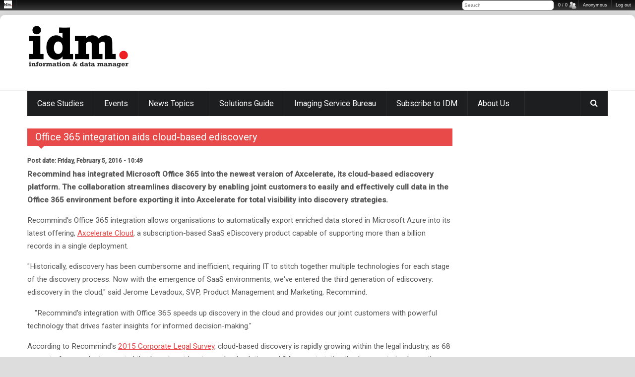

--- FILE ---
content_type: text/html; charset=utf-8
request_url: https://idm.net.au/blog/0010869-office-365-integration-aids-cloud-based-ediscovery
body_size: 6969
content:

<!DOCTYPE html>
<!--[if IE 8 ]><html class="ie8" lang="en-US"><![endif]-->
<!--[if IE 9 ]><html class="ie9" lang="en-US"><![endif]-->
<!--[if (gte IE 10)|!(IE)]><!--><html xmlns="http://www.w3.org/1999/xhtml" lang="en-US"><!--<![endif]-->
<head>
	<title>Office 365 integration aids cloud-based ediscovery | IDM Magazine</title>
	<meta http-equiv="Content-Type" content="text/html; charset=utf-8"/>
	<meta name="viewport" content="width=device-width, initial-scale=1, maximum-scale=1" />
	<style type="text/css" media="all">
@import url("https://idm.net.au/modules/system/system.base.css?t47l04");
@import url("https://idm.net.au/modules/system/system.messages.css?t47l04");
</style>
<style type="text/css" media="all">
@import url("https://idm.net.au/modules/comment/comment.css?t47l04");
@import url("https://idm.net.au/modules/field/theme/field.css?t47l04");
@import url("https://idm.net.au/modules/node/node.css?t47l04");
@import url("https://idm.net.au/modules/search/search.css?t47l04");
@import url("https://idm.net.au/modules/user/user.css?t47l04");
@import url("https://idm.net.au/sites/all/modules/views/css/views.css?t47l04");
@import url("https://idm.net.au/sites/all/modules/admin_menu/admin_menu.css?t47l04");
</style>
<style type="text/css" media="all">
@import url("https://idm.net.au/sites/all/modules/ctools/css/ctools.css?t47l04");
@import url("https://idm.net.au/sites/all/modules/nice_menus/css/nice_menus.css?t47l04");
@import url("https://idm.net.au/sites/all/themes/ipress/nice_menus_ipress.css?t47l04");
</style>
<link type="text/css" rel="stylesheet" href="/sites/all/themes/ipress/styles/style.css" media="all" />
<link type="text/css" rel="stylesheet" href="/sites/all/themes/ipress/styles/icons.css" media="all" />
<link type="text/css" rel="stylesheet" href="/sites/all/themes/ipress/styles/animate.css" media="all" />
<link type="text/css" rel="stylesheet" href="/sites/all/themes/ipress/styles/responsive.css" media="all" />
<link type="text/css" rel="stylesheet" href="//fonts.googleapis.com/css?family=Roboto:400,300,100,500" media="all" />
<link type="text/css" rel="stylesheet" href="/sites/all/themes/ipress/styles/update.css" media="all" />
<script type="text/javascript" src="https://idm.net.au/sites/idm.net.au/files/js/js_YD9ro0PAqY25gGWrTki6TjRUG8TdokmmxjfqpNNfzVU.js"></script>
<script type="text/javascript" src="https://idm.net.au/sites/idm.net.au/files/js/js_nV7LuZLGiXdSyBRLYkvWludn6JHVO4gfHznRDAwMXiw.js"></script>
<script type="text/javascript" src="https://idm.net.au/sites/idm.net.au/files/js/js_8LDmLulNDOTa9MGJn_47RMnq9kRn2CdGduYq3NsQKBk.js"></script>
<script type="text/javascript" src="https://idm.net.au/sites/idm.net.au/files/js/js_4NblyxcW_uy_pdrBRLeUyWKWOSjpNEcvpUN8NqptJXc.js"></script>
<script type="text/javascript" src="https://www.googletagmanager.com/gtag/js?id=UA-5049749-1"></script>
<script type="text/javascript">
<!--//--><![CDATA[//><!--
window.dataLayer = window.dataLayer || [];function gtag(){dataLayer.push(arguments)};gtag("js", new Date());gtag("set", "developer_id.dMDhkMT", true);gtag("config", "UA-5049749-1", {"groups":"default"});
//--><!]]>
</script>
<script type="text/javascript" src="https://idm.net.au/sites/idm.net.au/files/js/js_i9-mZxF1wrIj_pHo8CcygMfG3cz35Mlm6odAjzL19fk.js"></script>
<script type="text/javascript">
<!--//--><![CDATA[//><!--
var _paq = _paq || [];(function(){var u=(("https:" == document.location.protocol) ? "https://idm.net.au/matomo/" : "http://idm.net.au/matomo/");_paq.push(["setSiteId", "2"]);_paq.push(["setTrackerUrl", u+"matomo.php"]);_paq.push(["setDoNotTrack", 1]);_paq.push(["trackPageView"]);_paq.push(["setIgnoreClasses", ["no-tracking","colorbox"]]);_paq.push(["enableLinkTracking"]);var d=document,g=d.createElement("script"),s=d.getElementsByTagName("script")[0];g.type="text/javascript";g.defer=true;g.async=true;g.src=u+"matomo.js";s.parentNode.insertBefore(g,s);})();
//--><!]]>
</script>
<script type="text/javascript">
<!--//--><![CDATA[//><!--
jQuery.extend(Drupal.settings, {"basePath":"\/","pathPrefix":"","setHasJsCookie":0,"ajaxPageState":{"theme":"ipress","theme_token":"eMZlLWn1aWiclATSq_3ECduzZkR3xbx48j0F9-WmvN4","js":{"sites\/all\/modules\/addthis\/addthis.js":1,"\/sites\/all\/themes\/ipress\/js\/jquery.min.js":1,"\/sites\/all\/themes\/ipress\/js\/ipress.js":1,"\/sites\/all\/themes\/ipress\/js\/owl.carousel.min.js":1,"\/sites\/all\/themes\/ipress\/js\/jquery.ticker.js":1,"\/sites\/all\/themes\/ipress\/js\/custom.js":1,"\/sites\/all\/themes\/ipress\/js\/drupalet_admin\/base.js":1,"\/sites\/all\/themes\/ipress\/js\/jflickrfeed.js":1,"\/sites\/all\/themes\/ipress\/js\/update.js":1,"misc\/jquery.js":1,"misc\/jquery-extend-3.4.0.js":1,"misc\/jquery-html-prefilter-3.5.0-backport.js":1,"misc\/jquery.once.js":1,"misc\/drupal.js":1,"sites\/all\/modules\/nice_menus\/js\/jquery.bgiframe.js":1,"sites\/all\/modules\/nice_menus\/js\/jquery.hoverIntent.js":1,"sites\/all\/modules\/nice_menus\/js\/superfish.js":1,"sites\/all\/modules\/nice_menus\/js\/nice_menus.js":1,"misc\/form-single-submit.js":1,"sites\/all\/modules\/admin_menu\/admin_menu.js":1,"public:\/\/languages\/en-US_NlU46IkIA6bldeCQfx2p5NzCAjMNHzrb9whUU0hzIsI.js":1,"sites\/all\/modules\/google_analytics\/googleanalytics.js":1,"https:\/\/www.googletagmanager.com\/gtag\/js?id=UA-5049749-1":1,"0":1,"sites\/all\/modules\/matomo\/matomo.js":1,"1":1},"css":{"modules\/system\/system.base.css":1,"modules\/system\/system.messages.css":1,"modules\/comment\/comment.css":1,"modules\/field\/theme\/field.css":1,"modules\/node\/node.css":1,"modules\/search\/search.css":1,"modules\/user\/user.css":1,"sites\/all\/modules\/views\/css\/views.css":1,"sites\/all\/modules\/admin_menu\/admin_menu.css":1,"sites\/all\/modules\/ctools\/css\/ctools.css":1,"sites\/all\/modules\/nice_menus\/css\/nice_menus.css":1,"sites\/all\/themes\/ipress\/nice_menus_ipress.css":1,"\/sites\/all\/themes\/ipress\/styles\/style.css":1,"\/sites\/all\/themes\/ipress\/styles\/icons.css":1,"\/sites\/all\/themes\/ipress\/styles\/animate.css":1,"\/sites\/all\/themes\/ipress\/styles\/responsive.css":1,"\/\/fonts.googleapis.com\/css?family=Roboto:400,300,100,500":1,"\/sites\/all\/themes\/ipress\/styles\/update.css":1}},"nice_menus_options":{"delay":"800","speed":"slow"},"googleanalytics":{"account":["UA-5049749-1"],"trackOutbound":1,"trackMailto":1,"trackDownload":1,"trackDownloadExtensions":"7z|aac|arc|arj|asf|asx|avi|bin|csv|doc(x|m)?|dot(x|m)?|exe|flv|gif|gz|gzip|hqx|jar|jpe?g|js|mp(2|3|4|e?g)|mov(ie)?|msi|msp|pdf|phps|png|ppt(x|m)?|pot(x|m)?|pps(x|m)?|ppam|sld(x|m)?|thmx|qtm?|ra(m|r)?|sea|sit|tar|tgz|torrent|txt|wav|wma|wmv|wpd|xls(x|m|b)?|xlt(x|m)|xlam|xml|z|zip"},"matomo":{"trackMailto":1},"urlIsAjaxTrusted":{"\/blog\/0010869-office-365-integration-aids-cloud-based-ediscovery":true},"addthis":{"async":true,"domready":true,"widget_url":"\/\/s7.addthis.com\/js\/300\/addthis_widget.js","addthis_config":{"pubid":"","services_compact":"more","services_exclude":"","data_track_clickback":false,"ui_508_compliant":false,"ui_click":false,"ui_cobrand":"","ui_delay":0,"ui_header_background":"","ui_header_color":"","ui_open_windows":false,"ui_use_css":true,"ui_use_addressbook":false,"ui_language":"en-US"},"addthis_share":{"templates":{"twitter":"{{title}} {{url}} via @AddThis"}}},"tableHeaderOffset":"Drupal.admin.height","admin_menu":{"destination":"destination=node\/10869","replacements":{".admin-menu-users a":"0 \/ 0"},"margin_top":1,"position_fixed":1}});
//--><!]]>
</script>
<meta http-equiv="Content-Type" content="text/html; charset=utf-8" />
<meta name="Generator" content="Drupal 7 (http://drupal.org)" />
<link rel="canonical" href="/blog/0010869-office-365-integration-aids-cloud-based-ediscovery" />
<link rel="shortlink" href="/node/10869" />
<link rel="shortcut icon" href="https://idm.net.au/sites/default/files/favicon_0.ico" type="image/vnd.microsoft.icon" />
	
    <link rel="apple-touch-icon" sizes="180x180" href="/sites/idm.net.au/apple-touch-icon.png">
  <link rel="icon" type="image/png" sizes="32x32" href="/sites/idm.net.au/favicon-32x32.png">
  <link rel="icon" type="image/png" sizes="16x16" href="/sites/idm.net.au/favicon-16x16.png">
  <link rel="manifest" href="/sites/idm.net.au/site.webmanifest">
  <link rel="mask-icon" href="/sites/idm.net.au/safari-pinned-tab.svg" color="#0f0000">
  <link rel="shortcut icon" href="/sites/idm.net.au/favicon.ico">
  <meta name="msapplication-TileColor" content="#ffffef">
  <meta name="msapplication-config" content="/sites/idm.net.au/browserconfig.xml">
  <meta name="theme-color" content="#ffffff">
	
	<script type="text/javascript" >document.write('<scr'+'ipt type="text/javascript" src="https://g.adspeed.net/ad.php?do=js&zids=58402-58403-70687-58404-58405-58406-58407-58408-58409-83738-77742-70688&oid=16532&wd=-1&ht=-1&target=_blank&compver=2&cb='+Math.random()+'&uri='+escape(document.URL.substr(0,255))+'" ></scr'+'ipt>');</script>	
	<!--[if IE]>
		<meta http-equiv="X-UA-Compatible" content="IE=9; IE=8; IE=EmulateIE8; IE=EDGE" />
		<script src="//html5shim.googlecode.com/svn/trunk/html5.js"></script>
	<![endif]-->
</head>
<body class="html not-front not-logged-in two-sidebars page-node page-node- page-node-10869 node-type-blog"  >
	<div id="skip-link"><a href="#main-content" class="element-invisible element-focusable">Skip to main content</a></div>
	<!-- /layout -->
	<div id="layout" class="boxed-margin">
		<header id="header">
	<div class="b_head">
		<div class="row clearfix">
			<div class="logo">
								<a href="/" title="IDM Magazine"><img src="https://idm.net.au/sites/idm.net.au/logo.gif" alt="IDM Magazine" /></a>
											</div>
			<!-- /logo -->
			<div class="ads">	<div class="block block-block"><script type="text/javascript">
AdSpeed_display(58402);
</script>
</div></div>			
			<!-- /ads -->
		</div>
		<!-- /row -->
	</div>
	<!-- /b head -->
	<div class="a_head">
		<div class="row clearfix">
			
						<div class="breaking_news lefter">
							</div>
						<!-- /breaking news -->
			<div class="breaking_news righter">
								<!-- /social -->
			</div>
			<!-- /right bar -->
		</div>
		<!-- /row -->
	</div>
	<!-- /a head -->
	<div class="row clearfix">
		<div class="sticky_true">
			<div class="c_head clearfix">
				<nav>
						<div class="block block-nice-menus"><ul class="sf-menu sf-js-enabled sf-shadow nice-menu-down nice-menu-main-menu" id="nice-menu-1"><li class="menu-1059 menu-path-taxonomy-term-52 first odd "><a href="/case-studies" title="case-studies">Case Studies</a></li>
<li class="menu-13170 menu-path-sidmnetau-events  even "><a href="https://idm.net.au/events" title="Events">Events</a></li>
<li class="menu-415 menuparent  menu-path-front  odd "><a href="/" title="">News Topics</a><ul><li class="menu-12517 menu-path-topics-business-process--workflow first odd "><a href="/topics/Business%20Process%20%26%20Workflow" title="">Business Process &amp; Workflow</a></li>
<li class="menu-1375 menu-path-topics-document--records-management  even "><a href="/topics/Document%20%26%20Records%20Management" title="">Document &amp; Records Management</a></li>
<li class="menu-1044 menu-path-topics-email--instant-messaging  odd "><a href="/topics/Email%20%26%20Instant%20Messaging" title="">Email &amp; Instant Messaging</a></li>
<li class="menu-1045 menu-path-topics-enterprise-applications  even "><a href="/topics/Enterprise%20Applications" title="">Enterprise Applications</a></li>
<li class="menu-935 menu-path-topics-enterprise-content-management  odd "><a href="/topics/Enterprise%20Content%20Management" title="">Enterprise Content Management</a></li>
<li class="menu-12520 menu-path-topics-information-analytics  even "><a href="/topics/Information%20Analytics" title="">Information Analytics</a></li>
<li class="menu-12519 menu-path-topics-robotic-process-automation  odd "><a href="/topics/Robotic%20Process%20Automation" title="">Robotic Process Automation</a></li>
<li class="menu-12518 menu-path-topics-scanning--capture  even "><a href="/topics/Scanning%20%26%20Capture" title="">Scanning &amp; Capture</a></li>
<li class="menu-12521 menu-path-topics-ediscovery--forensics  odd last"><a href="/topics/eDiscovery%20%26%20Forensics" title="">eDiscovery &amp; Forensics</a></li>
</ul></li>
<li class="menu-418 menu-path-node-13754  even "><a href="/solutions-guide">Solutions Guide</a></li>
<li class="menu-1710 menu-path-sidmnetau-imaging-service-bureau  odd "><a href="https://idm.net.au/imaging-service-bureau" title="The IDM Imaging Service Bureau Directory for Australia and New Zealand provides a comprehensive guide to imaging agencies, their capabilities and contact information.">Imaging Service Bureau</a></li>
<li class="menu-1189 menu-path-node-7410  even "><a href="/subscribe" title="Subscribe to IDM">Subscribe to IDM</a></li>
<li class="menu-419 menuparent  menu-path-front  odd last"><a href="/" title="">About Us</a><ul><li class="menu-1051 menu-path-node-38 first odd "><a href="/contact-idm">Contact Us</a></li>
<li class="menu-1047 menu-path-node-11201  even "><a href="/idm-archive">Past Issues</a></li>
<li class="menu-1050 menu-path-node-37  odd last"><a href="/what-idm">What is IDM?</a></li>
</ul></li>
</ul>
</div>				</nav>
				<!-- /nav -->
				<div class="right_icons">
					<!-- /random post -->
					<div class="search">
						<div class="search_icon"><i class="fa-search"></i></div>
						<div class="s_form">
								<div class="block block-search"><form action="/blog/0010869-office-365-integration-aids-cloud-based-ediscovery" method="post" id="search-block-form" accept-charset="UTF-8"><div><div class="container-inline">
      <h2 class="element-invisible">Search form</h2>
    <div class="form-item form-type-textfield form-item-search-block-form">
 <input title="Enter the terms you wish to search for." id="mod-search-searchword" onblur="if (this.value == &#039;&#039;) {this.value = &#039;Search&#039;;}" onfocus="if (this.value == &#039;Search&#039;) {this.value = &#039;&#039;;}" type="text" name="search_block_form" value="Search" size="15" maxlength="128" class="form-text" />
</div>
<div class="form-actions form-wrapper" id="edit-actions"><input type="submit" id="edit-submit" name="op" value="Search" class="form-submit" /></div><input type="hidden" name="form_build_id" value="form-E18N9R58SQLKfUf6N6kni7cJO-MSJkNiCXYu__jpsQM" />
<input type="hidden" name="form_id" value="search_block_form" />
</div>
</div></form></div><div class="block block-views"><div class="view view-case-studies view-id-case_studies view-display-id-block view-dom-id-dcc12e4e48e19231aa0e33b94e7bc8a6">
        
  
  
      <div class="view-content">
        <div class="views-row views-row-1 views-row-odd views-row-first">
      
  <div class="views-field views-field-title">        <span class="field-content"><a href="/article/0015467-compliance-deadline-drives-demand-automated-pii-discovery">Compliance Deadline Drives Demand for Automated PII Discovery</a></span>  </div>  </div>
  <div class="views-row views-row-2 views-row-even">
      
  <div class="views-field views-field-title">        <span class="field-content"><a href="/article/0015466-services-australia-privacy-controls-need-work">Services Australia Privacy Controls Need Work</a></span>  </div>  </div>
  <div class="views-row views-row-3 views-row-odd">
      
  <div class="views-field views-field-title">        <span class="field-content"><a href="/article/0015465-preserving-rolls-royce-legacy-through-pixels">Preserving Rolls-Royce Legacy Through Pixels</a></span>  </div>  </div>
  <div class="views-row views-row-4 views-row-even">
      
  <div class="views-field views-field-title">        <span class="field-content"><a href="/article/0015463-strong-risk-frameworks-key-genai-success">Strong Risk Frameworks Key To GenAI Success</a></span>  </div>  </div>
  <div class="views-row views-row-5 views-row-odd views-row-last">
      
  <div class="views-field views-field-title">        <span class="field-content"><a href="/article/0015462-ibm-bets-big-realtime-data-streaming">IBM Bets Big on Realtime Data Streaming</a></span>  </div>  </div>
    </div>
  
  
  
  
  
  
</div></div>							
						</div>
						<!-- /s form -->
					</div>
					<!-- /search -->
				</div>
				<!-- /right icons -->
			</div>
			<!-- /c head -->
		</div>
		<!-- /sticky -->
	</div>
	<!-- /row -->
</header>
		<!-- /header -->

		<div class="page-content">
			<div class="row clearfix">
                                <div class="ad-textheader">
                                <div class="block block-block"><script type="text/javascript">
AdSpeed_display(77742);
</script>
</div>                                </div>
				<div class="grid_9 alpha">
										

					<div class="grid_12 alpha posts">
						<div class="title colordefault"><h4>Office 365 integration aids cloud-based ediscovery</h4></div>	<div class="mbf clearfix block block-system"><div  class="ds-1col node node-blog node-promoted view-mode-full clearfix">

  
  <div class="field field-name-post-date field-type-ds field-label-inline clearfix"><div class="field-label">Post date:&nbsp;</div><div class="field-items"><div class="field-item even">Friday, February 5, 2016 - 10:49</div></div></div><div class="field field-name-body field-type-text-with-summary field-label-hidden"><div class="field-items"><div class="field-item even">
<p><strong>Recommind has integrated Microsoft Office 365 into the newest version of Axcelerate, its cloud-based ediscovery platform. The collaboration streamlines discovery by enabling joint customers to easily and effectively cull data in the Office 365 environment before exporting it into Axcelerate for total visibility into discovery strategies.</strong></p>
<p>Recommind's Office 365 integration allows organisations to automatically export enriched data stored in Microsoft Azure into its latest offering, <a href="http://ctt.marketwire.com/?release=1241694&amp;id=8348431&amp;type=1&amp;url=http%3a%2f%2fwww.recommind.com%2fproducts%2fediscovery-saas" target="_blank">Axcelerate Cloud</a>, a subscription-based SaaS eDiscovery product capable of supporting more than a billion records in a single deployment.</p>
<p>"Historically, ediscovery has been cumbersome and inefficient, requiring IT to stitch together multiple technologies for each stage of the discovery process. Now with the emergence of SaaS environments, we've entered the third generation of ediscovery: ediscovery in the cloud," said Jerome Levadoux, SVP, Product Management and Marketing, Recommind.<div style="float: left; margin: 0; padding: 0 1em .25em 0;"><script type="text/javascript">
AdSpeed_display(70688);
</script></div>
</p>
<p>"Recommind's integration with Office 365 speeds up discovery in the cloud and provides our joint customers with powerful technology that drives faster insights for informed decision-making."</p>
<p>According to Recommind's <a href="http://ctt.marketwire.com/?release=1241694&amp;id=8348434&amp;type=1&amp;url=http%3a%2f%2fwww.recommind.com%2fdownload_library%2flegal-ops-survey" target="_blank">2015 Corporate Legal Survey</a>, cloud-based discovery is rapidly growing within the legal industry, as 68 percent of respondents reported they're using at least one cloud solution and 84 percent stating they're open to implementing additional cloud solutions. Recommind's Office 365 integration supports this growing demand for flexible, secure cloud-based eDiscovery tools that optimize the discovery process. Key benefits include:</p>
<ul>
<li>Enhanced security through centralized hosting in a virtual private cloud</li>
<li>Total visibility into discovery strategies with sophisticated metrics and controls</li>
<li>Greater scalability with data volumes and nothing to install or maintain</li>
<li>More predictability over costs with the elimination of infrastructure purchases</li>
<li>Enriched, culled data stored in Microsoft Azure with single export per document capabilities to remove duplicates</li>
<li>Fully preserved chain of custody (CoC)</li>
</ul>
<p><a href="http://ctt.marketwire.com/?release=1241694&amp;id=8348440&amp;type=1&amp;url=http%3a%2f%2fwww.recommind.com%2f" target="_blank">www.recommind.com</a></p>

</div></div></div><div class="field field-name-taxonomy-vocabulary-42 field-type-taxonomy-term-reference field-label-above"><div class="field-label">Business Solution:&nbsp;</div><div class="field-items"><div class="field-item even"><a href="/category/topics/ediscovery">ediscovery &amp; Forensics</a></div><div class="field-item odd"><a href="/category/topics/email-instant-messaging">Email &amp; Instant Messaging</a></div></div></div></div>

</div><div class="mbf clearfix block block-addthis"><div class="addthis_toolbox addthis_default_style addthis_32x32_style "><a href="//www.addthis.com/bookmark.php?v=300" class="addthis_counter_twitter"></a>
<a href="//www.addthis.com/bookmark.php?v=300" class="addthis_counter_linkedin"></a>
<a href="//www.addthis.com/bookmark.php?v=300" class="addthis_counter_facebook"></a>
<a href="//www.addthis.com/bookmark.php?v=300" class="addthis_button_more"></a>
</div>
</div>					</div><!-- end grid9 -->
				</div><!-- end grid9 -->

				<div class="grid_3 omega sidebar sidebar_a">
						<div class="widget block block-block"><script type="text/javascript">
AdSpeed_display(58404);
</script>
</div><div class="widget block block-block"><script type="text/javascript">
AdSpeed_display(58405);
</script>
</div><div class="widget block block-block"><script type="text/javascript">
AdSpeed_display(58406);
</script>
</div><div class="widget block block-block"><script type="text/javascript">
AdSpeed_display(58407);
</script>
</div><div class="widget block block-block"><script type="text/javascript">
AdSpeed_display(58408);
</script>
</div><div class="widget block block-block"><script type="text/javascript">
AdSpeed_display(58409);
</script>
</div><div class="widget block block-block"><script type="text/javascript">
AdSpeed_display(83738);
</script>
</div>					
					
				</div><!-- /grid3 sidebar A -->
			</div><!-- /row -->
		</div><!-- /end page content -->

		<footer id="footer">
	<div class="row clearfix">
				<div class="grid_3">
				<div class="widget block block-block">Copyright &copy; 2025 Transmit Media. All rights reserved. </div>		</div>
				
							</div>
	<!-- /row -->
	<div class="row clearfix">
		<div class="footer_last"><span class="copyright"></span>
			<div id="toTop" class="toptip" title="Back to Top"><i class="icon-arrow-thin-up"></i></div>
		</div>
		<!-- /last footer -->
	</div>
	<!-- /row -->
</footer><!-- /footer -->

</div>
<div id="admin-menu" class="admin-menu-site-idm-net-au"><div id="admin-menu-wrapper">
<ul id="admin-menu-icon" class="dropdown"><li class="admin-menu-icon"><a href="/"><img class="admin-menu-icon" src="//idm.net.au/sites/default/files/favicon_0.ico" width="16" height="16" alt="Home" /></a></li></ul>
<ul id="admin-menu-account" class="dropdown"><li class="admin-menu-action"><a href="/user/logout">Log out</a></li><li class="admin-menu-action admin-menu-account"><a href="/user/0">Anonymous</a></li></ul>
<ul id="admin-menu-users" class="dropdown"><li class="admin-menu-action admin-menu-users"><a href="/user">0 / 0</a></li></ul>
<ul id="admin-menu-search" class="dropdown"><li placeholder="Search" class="admin-menu-search"><div class="form-item form-type-textfield">
 <input placeholder="Search" class="admin-menu-search form-text" type="text" size="60" maxlength="128" />
</div>
</li></ul></div></div><script type="text/javascript" src="https://idm.net.au/sites/idm.net.au/files/js/js_IyYx8pQ5Pk7ibYSFgT6Ftno7wl_zJjGifaJ-5ZcEKtE.js"></script>
</body>
</html>
